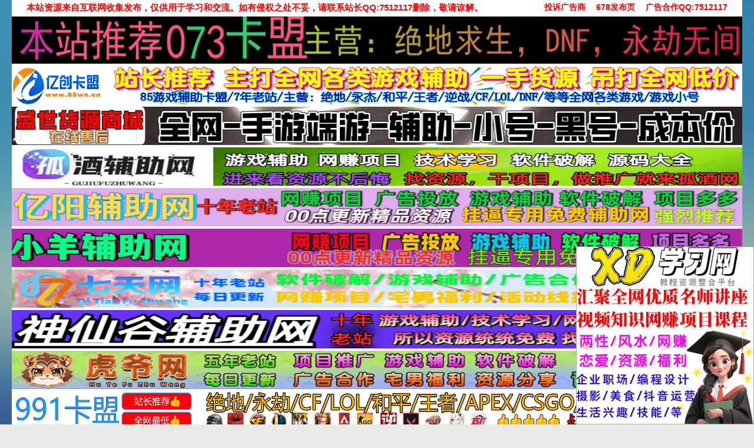

--- FILE ---
content_type: text/html; charset=UTF-8
request_url: https://www.678ca.com/19368.html
body_size: 10865
content:










 







        <!DOCTYPE html>
<html>
<head>

<meta http-equiv="Content-Type" content="text/html; charset=UTF-8">
<meta name="viewport" content="width=device-width,initial-scale=1,maximum-scale=1">
<title>抖音服装混剪打卡营第三期女装混剪 - 678辅助网_专注免费软件,资源教程,游戏辅助资源网_我爱辅助网</title>
<meta name="keywords" content="" />
<meta name="description" content="抖音服装混剪打卡营【第三期】，女装混剪，月销千万课程介绍：通过将优质供应链的服装产品，做成图文混剪素材，发布在抖音快手小红书，使用户通过小黄车或橱窗下单，从而获取高额分佣利润。课程目录：第一课抖音电商..." />
<link rel="shortcut icon" href="https://www.678ca.com/content/templates/emedia_better7512117/favicon.ico">
<link rel="EditURI" type="application/rsd+xml" title="RSD" href="https://www.678ca.com/xmlrpc.php?rsd" />
<link rel="wlwmanifest" type="application/wlwmanifest+xml" href="https://www.678ca.com/wlwmanifest.xml" />
<link rel="alternate" type="application/rss+xml" title="RSS"  href="https://www.678ca.com/rss.php" />
<link href="https://www.678ca.com/content/templates/emedia_better7512117/css/base.css" rel="stylesheet" type="text/css" />
<link href="https://www.678ca.com/content/templates/emedia_better7512117/css/style.css?t=190907" rel="stylesheet" type="text/css" />
<link rel="stylesheet" type="text/css" href="https://www.678ca.com/content/templates/emedia_better7512117/kefu/iconfont.css">

<link rel="stylesheet" type="text/css" href="https://www.678ca.com/content/templates/emedia_better7512117/kefu/waiter.css">
<script src="https://www.678ca.com/include/lib/js/common_tpl.js" type="text/javascript"></script>
<script src="https://www.678ca.com/include/lib/js/jquery/jquery-1.7.1.js" type="text/javascript"></script><script type="text/javascript" src="https://www.678ca.com/content/templates/emedia_better7512117/js/script.js"></script>
</head>
<body>
<div class="wrapper-outer">
<div class="topBar">
  <div class="wrapper">
    <div class="t-fl"><span style="color:#ff0000;font-size:15px;"><strong>本站资源来自互联网收集发布，仅供用于学习和交流。如有侵权之处不妥，请联系站长QQ:7512117删除，敬请谅解。</div>
     <div class="t-fr">  <strong><span style="font-size:14px;"><a href="https://f0530u48sam.feishu.cn/share/base/form/shrcnkVGxC7IGzBdVsxxecADDVZ" target="_blank"><span style="color:#ff0000;">投诉广告商</span></a></span></strong>


<strong><span style="font-size:14px;"><a href="http://www.fffef.com/" target="_blank"><span style="color:#ff0000;">678发布页</span></a></span></strong>



<strong><span style="font-size:14px;"><a href="https://wpa.qq.com/msgrd?v=3&uin=7512117&site=qq&menu=yes" target="_blank"><span style="color:#ff0000;">广告合作QQ:7512117</span></a></span></strong>

  </div>
  </div>
</div>
<!--topBar end--> 

<span id="head_ad"> 

</span> 
<div class="ibtad aibtad"><a rel="nofollow" href="https://www.845km.com/" target="_blank" one-link-mark="yes"><img title="" alt="" src="https://qqq.gtimg.cn/music/photo_new/T053XD0000031BD3L1S9oKC.gif" width="1200" height="80">
</a></div> 

<div class="ibtad aibtad"><a rel="nofollow" href="https://yc.85wn.cn" target="_blank" one-link-mark="yes"><img title="" alt="" src="https://qqq.gtimg.cn/music/photo_new/T053XD000000DQttZ0rqJim.gif" width="1200" height="65">
</a></div>
<div class="ibtad aibtad"><a rel="nofollow" href="https://678.youmiao.me/ds/" target="_blank" one-link-mark="yes"><img title="" alt="" src="https://s.url.cn/music/photo_new/T056M000004WiKKJ0HPPt6.gif" width="1200" height="65">
</a></div>	

<div class="ibtad aibtad"><a rel="nofollow" href="https://www.xiaohufz.cc" target="_blank" one-link-mark="yes"><img title="" alt="" src="https://s.url.cn/music/photo_new/T058M000002WLT6t0b02Nr.gif" width="1200" height="65">
</a></div>

<div class="ibtad aibtad"><a rel="nofollow" href="https://www.yiyang966.cc" target="_blank" one-link-mark="yes"><img title="" alt="" src="https://s.url.cn/music/photo_new/T055M000002hHy8a4VqES7.gif" width="1200" height="65">
</a></div>

	  	  
<div class="ibtad aibtad"><a rel="nofollow" href="https://www.xiaoyang588.cc" target="_blank" one-link-mark="yes"><img title="" alt="" src="https://s.url.cn/music/photo_new/T059M000001yrdeI4JAnmA.png" width="1200" height="65">
</a></div>

<div class="ibtad aibtad"><a rel="nofollow" href="https://qtfzw666.cc" target="_blank" one-link-mark="yes"><img title="" alt="" src="https://s.url.cn/music/photo_new/T058M000000mQrXI4Rzn0f.gif" width="1200" height="65">
</a></div>
<div class="ibtad aibtad"><a rel="nofollow" href="https://www.999fzw.cc/" target="_blank" one-link-mark="yes"><img title="" alt="" src="https://d040779c2cd49.cdn.sohucs.com/pic/20260110/1385753675816769792.gif" width="1200" height="65">
</a></div> 
	  
<div class="ibtad aibtad"><a rel="nofollow" href="https://www.huyefz889.cc/" target="_blank" one-link-mark="yes"><img title="" alt="" src="https://s.url.cn/music/photo_new/T056M000001QUWRO12qLrE.gif" width="1200" height="65">
</a></div> 

<div class="ibtad aibtad"><a rel="nofollow" href="https://www.991kmaux.cc/" target="_blank" one-link-mark="yes"><img title="" alt="" src="https://qqq.gtimg.cn/music/photo_new/T053XD0000048E4Nl0oxyRm.gif" width="1200" height="65">
</a></div>
 <div class="ibtad aibtad"><a rel="nofollow" href="https://1.xisi.vip/" target="_blank" one-link-mark="yes"><img title="" alt="" src="https://d040779c2cd49.cdn.sohucs.com/pic/20260120/1389445844805097856.gif" width="1200" height="65">
</a></div>
 

<div class="ibtad aibtad"><a rel="nofollow" href="http://www.cr888.top/" target="_blank" one-link-mark="yes"><img title="" alt="" src="https://s.url.cn/music/photo_new/T058M000003I5r6z1PgFVb.png" width="1200" height="65">
</a></div> 


<div class="ibtad aibtad"><a rel="nofollow" href="http://www.88sqkw.com" target="_blank" one-link-mark="yes"><img title="" alt="" src="https://s.url.cn/music/photo_new/T060R500x500M000004bDrgp2ZMD2D.jpg" width="1200" height="65">
</a></div>	 
<div class="ibtad aibtad"><a rel="nofollow" href="https://rmb99.cn/" target="_blank" one-link-mark="yes"><img title="" alt="" src="https://wx.y.gtimg.cn/music/photo_new/T053XD00001xQ2Iw4dgxJ6.png" width="1200" height="65">
</a></div>
	  
<div class="ibtad aibtad"><a rel="nofollow" href="https://potato-game.xyz/" target="_blank" one-link-mark="yes"><img title="" alt="" src="https://s.url.cn/music/photo_new/T060R500x500M000004TAV1T0dU1jY.jpg" width="1200" height="65">
</a></div>
	  
<div class="header clearfix">

	
	<div class="logo">
        			<a href="https://www.678ca.com/"><img src="https://www.678ca.com/content/uploadfile/tpl_options//logopic.png" alt="678辅助网_专注免费软件,资源教程,游戏辅助资源网_我爱辅助网" /></a>
			</div>	<div class="top_ad">		<a href="http://www.678ca.com/" rel="nofollow" target="_blank"><img title="" alt="" src="
https://p0.meituan.net/dpplatform/2d7c2c7cdfc46d20c30ed36ad80d5a2c4962.png" width="500" height="85" /></a><br />		</div>
    <div class="search-fr">
        <div class="ah_nav_zuo_lim">
        <form action="https://www.678ca.com/index.php" method="get" id="search">
        <input name="keyword" value="搜索词两个字更准确哦" onblur="if(this.value==''){this.value='搜索词两个字更准确哦';}" onfocus="if(this.value=='搜索词两个字更准确哦'){this.value=''}" class="seach_cha" type="text">
        <input value="搜索" class="seach_dian" type="submit">
        </form>
        </div>		<p class="keys">					</p>
    </div>
</div>
<!--header end-->
<!--百度自动提交-->

<!--360推送-->

	

<div class="wrapper">
<div class="navbar clearfix">
  <div class="pull-left"> 
    <div class="navbg">
      <div class="col960">
        <ul id="navul" class="cl">
        			<li class="item common">
			<a href="https://www.678ca.com/" >首页</a>
			
            
		</li>
			<li class="item common">
			<a href="http://www.678ca.com/sort/xuexi" >技术学习</a>
			
            
		</li>
			<li class="item common">
			<a href="http://www.678ca.com/sort/youxifuzhu" target="_blank">安卓绿化</a>
			
            
		</li>
			<li class="item common">
			<a href="http://www.678ca.com/sort/zhushou" target="_blank">单机游戏</a>
			
            
		</li>
			<li class="item common">
			<a href="http://www.678ca.com/sort/yy" target="_blank">社交娱乐</a>
			
            
		</li>
			<li class="item common">
			<a href="http://www.678ca.com/sort/xt" >系统工具</a>
			
            
		</li>
			<li class="item common">
			<a href="http://www.678ca.com/sort/yuodong" target="_blank">活动线报</a>
			
            
		</li>
			<li class="item common">
			<a href="http://www.678ca.com/sort/luse" target="_blank">常用办公</a>
			
            
		</li>
			<li class="item common">
			<a href="http://www.678ca.com/sort/ym" target="_blank">源码收集</a>
			
            
		</li>
			<li class="item common">
			<a href="http://www.678ca.com/sort/zhide" >值得一看</a>
			
            
		</li>
			<li class="item common">
			<a href="http://www.678ca.com/sort/lx" target="_blank">两性情感</a>
			
            
		</li>
	        </ul>
      </div>
    </div>
  </div>
  <div class="pull-right">
	<ul>
    <li class="weixin"><a href="http://wpa.qq.com/msgrd?v=3&uin=7512117&site=qq&menu=yes" title="QQ联系" target="_blank">QQ联系</a></li>
    <ul/>
    	
  </div>
</div>

</span><p><marquee width=1080 behavior=alternate direction=left align=middle scrollamount=1><span class="STYLE3"style="color:#ff0000;font-size:16px;"><strong>声明：第三方广告与本站无关，请各位自行判别，本站不担保任何广告。网络交易需谨慎，大资金请走咸鱼担保等 如遇欺诈或纠纷 请网址右上角投诉核实！</span></marquee><hr /></</div><div id="jiathis_share_CODE_HTML3"> 
<div class="t_fsz">
</div>	
	
</div>
</footer>
<style>
.float_layer_left{z-index: 10001; display: block; position: fixed; left:0; bottom:0;border:1px solid #aaaaaa;}
.float_layer{z-index: 10001; display: block; position: fixed; right:0; bottom:0;border:1px solid #aaaaaa;}
.float_layer .close{width:40px;height:20px;position:absolute;top:-20px;right:3px;font-size:14px;color:#000;}
.float_layer_left .close{width:40px;height:20px;position:absolute;top:-20px;left:3px;font-size:14px;color:#000;}
.float_layer .content2{height:300px;width:300px;overflow:hidden;font-size:14px;line-height:18px;color:#666;}
.float_layer .wrap2{padding:0}
/*
@media (max-width: 640px){
.float_layer_left, .float_layer{display:none;}
}
*/
</style>
<div class="float_layer" id="miaov_float_layer" style="z-index:10001;">

<a id="btn_min" href="javascript:;" class="min"></a> 

<div class="content2"><a target="_blank" rel="external nofollow" href="https://www.xuexi67.com/" style=""><img src="https://vac.gtimg.cn/music/photo_new/T053XD02001J3dsF3LTxo6.png" width="300px" height="300px" img title="23.12.23"></a></div>

<!--2021301429-->

<!--2021301429--></div>

<script>(function(){
	var oDiv = document.getElementById('miaov_float_layer');
	var oBtnClose = document.getElementById('btn_close');
    oBtnClose.onclick = function() {
        oDiv.style.display = 'none';
        oDiv.innerHTML = "";
    };
})();</script>

  
	  ﻿<!--wrapper begin-->
<div class="wrapper clearfix pt10">
  <div class="con-left">
    <div class="positionbar">
      <ul  class="bread clearfix">
        <li class="ico"><img src="https://www.678ca.com/content/templates/emedia_better7512117/images/ico_07.png" /></li>
        <li><a href="https://www.678ca.com/">辅助网</a></li>
        <li>	    <a href="https://www.678ca.com/sort/xuexi">网络/技术教程</a>
	</li>
        <li class="last">抖音服装混剪打卡营第三期女装混剪</li>
      </ul>
    </div>
<a rel="nofollow" href="https://www.xuexi67.com/" target="_blank" one-link-mark="yes"><img title="" alt="" src="https://s.url.cn/music/photo_new/T059M0000028qlpI0nzghQ.png" width="880" height="65"></a>

    <h1 class="main-tit2"><span class="black f20 fb"><a href="https://www.678ca.com/xuexi/19368.html">抖音服装混剪打卡营第三期女装混剪</a></span></h1>

    <span class="ico-list"><span class="icon icon-01"></span>发布：<a href="https://www.678cn.com/" title=" 7512117@qq.com">678辅助网</a></span>
	<span class="ico-list"><span class="icon icon-02"></span><b>发布时间：</b><span style="color: #E56600;"><b>2023-9-16 11:08</b></span></span>
	<span class="ico-list"><span class="icon icon-03"></span><b>当前分类：</b><span style="color:#9933E5;"><b>	    <a href="https://www.678ca.com/sort/xuexi">网络/技术教程</a>
	</b></span></span>

	</p>

    <div class="art-content pt10 f16 lh200">
   <p>
	<a target="_blank" href="https://www.678ca.com/content/uploadfile/202309/98761694833761.jpg" id="ematt:48450"><img src="https://www.678ca.com/content/uploadfile/202309/98761694833761.jpg" title="点击查看原图" alt="44.jpg" border="0" width="659" height="306" /></a>
</p>
<p>
	抖音服装混剪打卡营【第三期】，女装混剪，月销千万
</p>
<br />
课程介绍：<br />
<br />
通过将优质供应链的服装产品，做成图文混剪素材，发布在抖音快手小红书，使用户通过小黄车或橱窗下单，从而获取高额分佣利润。<br />
<br />
课程目录：<br />
<br />
第一课抖音电商的基础框架.mp4<br />
<br />
第二课抖音算法推送逻辑.mp4<br />
<br />
第三课图文二创带货之基础准备.mp4<br />
<br />
第四课图文二创带货-选品.mp4<br />
<br />
第五课图文二创带货-内容制作.mp4<br />
<div style="white-space:nowrap;">
	<br />
</div>
<div class="Fengdown_tit">
	<i class="ico"></i>下载地址：
</div>
<span onclick="window.open('https://www.aliyundrive.com/s/Do6BTfmDQRp');" class="Fengdown"><i class="iconfont iconxiazai1"></i>阿里网盘</span>&nbsp;<span onclick="window.open('https://cloud.189.cn/t/VfYFjm2Yzy2q（访问码：sb22）');" class="Fengdown"><i class="iconfont iconxiazai1"></i>天翼云盘</span>&nbsp; 
 </div>
<p>
	<br />
</p>



<p>
	<br />
</p>

<HR style="FILTER: alpha(opacity=100,finishopacity=0,style=2)" width="100%" color=#987cb9 SIZE=10>

<strong><span style="font-size:14px;">这些信息可能会帮助到你： <span style="color:#E53333;"><a href="https://www.678ca.com/zhide/13470.html" target="_blank"><span style="color:#E53333;">下载帮助 |&nbsp; 报毒说明 |&nbsp; 进站必看</span></a></span></span></strong>
<p>
	<br />
</p>
<strong><span style="font-size:14px;"><strong>修改版安卓软件，<span style="color:#E56600;">加群提示为破解者自留</span>，与本站无关 游戏辅助过于长久已无法使用。</span></strong><br />

<strong><span style="font-size:14px;"><strong><span style="color:#001bff;">软件内任何收费，广告宣传，推广信息均为诈骗请勿相信。与本站无关。可反映本站及时删除</span></strong><br />
<HR style="FILTER: alpha(opacity=100,finishopacity=0,style=2)" width="100%" color=#987cb9 SIZE=10>

<a rel="nofollow" target="_blank"><img title="" alt="" src="https://mapp.alicdn.com/1637329510499ZZA56x3CmoxMVY0.png" width="870" height="160" />

    <!--内容结束-->

    	    <div class="pagination">
	        </div>
    
        	<div class="p10 nextlog">		<p>上一篇： <a href="https://www.678ca.com/youxifuzhu/18660.html">安卓双开助手多开分身v10.0.80解锁版</a></p>
			
			<p>下一篇：<a href="https://www.678ca.com/xuexi/19367.html">最新暴利玩法利用女性爱美之心日入300</a></p>
	</div>
	    <div class="logbtad mb15"></div>
    
    <div class="bk30"></div>
	<div class="cmsbox">
		<div class="cmslist newadd" style="min-height:0px;">
			<div class="xyti">
				<h3>	    <a href="https://www.678ca.com/sort/xuexi">网络/技术教程</a>
	-最新内容</h3>
				<div class="tline"></div>
			</div>
		</div>
        		<div class="cmslist newadd">
			<ul>
			
				<li><img src="/content/templates/emedia_better7512117/images/1.gif" width="13" height="13" style="margin-right:4px;">
				<span class="cms_daye_time" style="font-size:13px;">&nbsp;12-11</span>
					<a href="https://www.678ca.com/xuexi/20334.html" title="XD学习网汇聚两性/风水/网赚/恋爱/运营/福利/等"><span style="font-size:14px;">XD学习网汇聚两性/风水/网赚/恋爱/运营/福利/等</span></a>
				</li>
	
				<li><img src="/content/templates/emedia_better7512117/images/2.gif" width="13" height="13" style="margin-right:4px;">
				<span class="cms_daye_time" style="font-size:13px;">&nbsp;01-20</span>
					<a href="https://www.678ca.com/xuexi/23304.html" title="琪琪电商·拼多多擎天柱玩法（更新2026）"><span style="font-size:14px;">琪琪电商·拼多多擎天柱玩法（更新2026）</span></a>
				</li>
	
				<li><img src="/content/templates/emedia_better7512117/images/3.gif" width="13" height="13" style="margin-right:4px;">
				<span class="cms_daye_time" style="font-size:13px;">&nbsp;01-18</span>
					<a href="https://www.678ca.com/xuexi/23298.html" title="知识变现时代的个体崛起术,个人品牌打造"><span style="font-size:14px;">知识变现时代的个体崛起术,个人品牌打造</span></a>
				</li>
	
				<li><img src="/content/templates/emedia_better7512117/images/4.gif" width="13" height="13" style="margin-right:4px;">
				<span class="cms_daye_time" style="font-size:13px;">&nbsp;01-18</span>
					<a href="https://www.678ca.com/xuexi/23297.html" title="IPv6及IPv6+网络技术培训课系统运维软件测试"><span style="font-size:14px;">IPv6及IPv6+网络技术培训课系统运维软件测试</span></a>
				</li>
	
				<li><img src="/content/templates/emedia_better7512117/images/5.gif" width="13" height="13" style="margin-right:4px;">
				<span class="cms_daye_time" style="font-size:13px;">&nbsp;01-17</span>
					<a href="https://www.678ca.com/xuexi/23294.html" title="梦凡老师Shopee虾皮高阶运营精英特训营课"><span style="font-size:14px;">梦凡老师Shopee虾皮高阶运营精英特训营课</span></a>
				</li>
	
				<li><img src="/content/templates/emedia_better7512117/images/6.gif" width="13" height="13" style="margin-right:4px;">
				<span class="cms_daye_time" style="font-size:13px;">&nbsp;01-16</span>
					<a href="https://www.678ca.com/xuexi/23289.html" title="Youtube油管自媒体副业实操课从基础到变现"><span style="font-size:14px;">Youtube油管自媒体副业实操课从基础到变现</span></a>
				</li>
	
				<li><img src="/content/templates/emedia_better7512117/images/7.gif" width="13" height="13" style="margin-right:4px;">
				<span class="cms_daye_time" style="font-size:13px;">&nbsp;01-14</span>
					<a href="https://www.678ca.com/xuexi/23284.html" title="道家小六壬掐指全套教学课程"><span style="font-size:14px;">道家小六壬掐指全套教学课程</span></a>
				</li>
	
				<li><img src="/content/templates/emedia_better7512117/images/8.gif" width="13" height="13" style="margin-right:4px;">
				<span class="cms_daye_time" style="font-size:13px;">&nbsp;01-13</span>
					<a href="https://www.678ca.com/xuexi/23282.html" title="2026实体店抖音获客实战拍出能卖货短视频"><span style="font-size:14px;">2026实体店抖音获客实战拍出能卖货短视频</span></a>
				</li>
	
				<li><img src="/content/templates/emedia_better7512117/images/9.gif" width="13" height="13" style="margin-right:4px;">
				<span class="cms_daye_time" style="font-size:13px;">&nbsp;01-12</span>
					<a href="https://www.678ca.com/xuexi/23277.html" title="Python网络爬虫与文本数据分析【带素材】"><span style="font-size:14px;">Python网络爬虫与文本数据分析【带素材】</span></a>
				</li>
	
				<li><img src="/content/templates/emedia_better7512117/images/10.gif" width="13" height="13" style="margin-right:4px;">
				<span class="cms_daye_time" style="font-size:13px;">&nbsp;01-11</span>
					<a href="https://www.678ca.com/xuexi/23273.html" title="4000种高级电影冲击碰撞震撼转场音效素材6.46GB"><span style="font-size:14px;">4000种高级电影冲击碰撞震撼转场音效素材6.46GB</span></a>
				</li>
	
				<li><img src="/content/templates/emedia_better7512117/images/11.gif" width="13" height="13" style="margin-right:4px;">
				<span class="cms_daye_time" style="font-size:13px;">&nbsp;01-10</span>
					<a href="https://www.678ca.com/xuexi/23270.html" title="迪安AI市场部增长飞轮从1-100电商内容实战"><span style="font-size:14px;">迪安AI市场部增长飞轮从1-100电商内容实战</span></a>
				</li>
	
				<li><img src="/content/templates/emedia_better7512117/images/12.gif" width="13" height="13" style="margin-right:4px;">
				<span class="cms_daye_time" style="font-size:13px;">&nbsp;01-09</span>
					<a href="https://www.678ca.com/xuexi/23266.html" title="MySQL注入攻防技术内幕MySQL高级黑客第一部"><span style="font-size:14px;">MySQL注入攻防技术内幕MySQL高级黑客第一部</span></a>
				</li>
	
				<li><img src="/content/templates/emedia_better7512117/images/13.gif" width="13" height="13" style="margin-right:4px;">
				<span class="cms_daye_time" style="font-size:13px;">&nbsp;01-08</span>
					<a href="https://www.678ca.com/xuexi/23261.html" title="征服老板 零基础做出高逼格PPT(价值177元)"><span style="font-size:14px;">征服老板 零基础做出高逼格PPT(价值177元)</span></a>
				</li>
	
				<li><img src="/content/templates/emedia_better7512117/images/14.gif" width="13" height="13" style="margin-right:4px;">
				<span class="cms_daye_time" style="font-size:13px;">&nbsp;01-07</span>
					<a href="https://www.678ca.com/xuexi/23258.html" title="网络安全渗透测试全套课 从原理到实战200课"><span style="font-size:14px;">网络安全渗透测试全套课 从原理到实战200课</span></a>
				</li>
	
				<li><img src="/content/templates/emedia_better7512117/images/15.gif" width="13" height="13" style="margin-right:4px;">
				<span class="cms_daye_time" style="font-size:13px;">&nbsp;01-06</span>
					<a href="https://www.678ca.com/xuexi/23256.html" title="火养成长营-男女保持激情的秘诀：宽度和弹度"><span style="font-size:14px;">火养成长营-男女保持激情的秘诀：宽度和弹度</span></a>
				</li>
	
				<li><img src="/content/templates/emedia_better7512117/images/16.gif" width="13" height="13" style="margin-right:4px;">
				<span class="cms_daye_time" style="font-size:13px;">&nbsp;01-05</span>
					<a href="https://www.678ca.com/xuexi/23248.html" title="小马零基础抖音AI实战从视频爆款到直播带货"><span style="font-size:14px;">小马零基础抖音AI实战从视频爆款到直播带货</span></a>
				</li>
	
				<li><img src="/content/templates/emedia_better7512117/images/17.gif" width="13" height="13" style="margin-right:4px;">
				<span class="cms_daye_time" style="font-size:13px;">&nbsp;01-05</span>
					<a href="https://www.678ca.com/xuexi/23247.html" title="全新Web服务器由浅入深教程配置以及应用"><span style="font-size:14px;">全新Web服务器由浅入深教程配置以及应用</span></a>
				</li>
	
				<li><img src="/content/templates/emedia_better7512117/images/18.gif" width="13" height="13" style="margin-right:4px;">
				<span class="cms_daye_time" style="font-size:13px;">&nbsp;01-04</span>
					<a href="https://www.678ca.com/xuexi/23244.html" title="揭秘数据取证的基石知识课程[网络攻防]"><span style="font-size:14px;">揭秘数据取证的基石知识课程[网络攻防]</span></a>
				</li>
	
				<li><img src="/content/templates/emedia_better7512117/images/19.gif" width="13" height="13" style="margin-right:4px;">
				<span class="cms_daye_time" style="font-size:13px;">&nbsp;01-04</span>
					<a href="https://www.678ca.com/xuexi/23243.html" title="天祥电商·抖音小店运营课程（更新2026年）"><span style="font-size:14px;">天祥电商·抖音小店运营课程（更新2026年）</span></a>
				</li>
	
				<li><img src="/content/templates/emedia_better7512117/images/20.gif" width="13" height="13" style="margin-right:4px;">
				<span class="cms_daye_time" style="font-size:13px;">&nbsp;01-03</span>
					<a href="https://www.678ca.com/xuexi/23236.html" title="新东方新概念零基础英语直达6级全集课"><span style="font-size:14px;">新东方新概念零基础英语直达6级全集课</span></a>
				</li>
	
				<li><img src="/content/templates/emedia_better7512117/images/21.gif" width="13" height="13" style="margin-right:4px;">
				<span class="cms_daye_time" style="font-size:13px;">&nbsp;01-03</span>
					<a href="https://www.678ca.com/xuexi/23235.html" title="知心姐姐卢勤的家教智慧22讲教你读懂孩子"><span style="font-size:14px;">知心姐姐卢勤的家教智慧22讲教你读懂孩子</span></a>
				</li>
	
				<li><img src="/content/templates/emedia_better7512117/images/22.gif" width="13" height="13" style="margin-right:4px;">
				<span class="cms_daye_time" style="font-size:13px;">&nbsp;01-02</span>
					<a href="https://www.678ca.com/xuexi/23232.html" title="黄仕明 治愈童年线上工作坊心理课程"><span style="font-size:14px;">黄仕明 治愈童年线上工作坊心理课程</span></a>
				</li>
	
				<li><img src="/content/templates/emedia_better7512117/images/23.gif" width="13" height="13" style="margin-right:4px;">
				<span class="cms_daye_time" style="font-size:13px;">&nbsp;01-02</span>
					<a href="https://www.678ca.com/xuexi/23231.html" title="某维网校 手工焊接技巧远程培训录像(38期)"><span style="font-size:14px;">某维网校 手工焊接技巧远程培训录像(38期)</span></a>
				</li>
	
				<li><img src="/content/templates/emedia_better7512117/images/24.gif" width="13" height="13" style="margin-right:4px;">
				<span class="cms_daye_time" style="font-size:13px;">&nbsp;01-01</span>
					<a href="https://www.678ca.com/xuexi/23226.html" title="Zabbix+DeepSeek智能监控：AI驱动监控实战"><span style="font-size:14px;">Zabbix+DeepSeek智能监控：AI驱动监控实战</span></a>
				</li>
	
				<li><img src="/content/templates/emedia_better7512117/images/25.gif" width="13" height="13" style="margin-right:4px;">
				<span class="cms_daye_time" style="font-size:13px;">&nbsp;12-31</span>
					<a href="https://www.678ca.com/xuexi/23224.html" title="何丽娟二次热恋2.0进阶版让你婚姻越走越好"><span style="font-size:14px;">何丽娟二次热恋2.0进阶版让你婚姻越走越好</span></a>
				</li>
	
				<li><img src="/content/templates/emedia_better7512117/images/26.gif" width="13" height="13" style="margin-right:4px;">
				<span class="cms_daye_time" style="font-size:13px;">&nbsp;12-31</span>
					<a href="https://www.678ca.com/xuexi/23223.html" title="售前解决方案工程师透彻讲解视频课程（高级）"><span style="font-size:14px;">售前解决方案工程师透彻讲解视频课程（高级）</span></a>
				</li>
	
				<li><img src="/content/templates/emedia_better7512117/images/27.gif" width="13" height="13" style="margin-right:4px;">
				<span class="cms_daye_time" style="font-size:13px;">&nbsp;12-30</span>
					<a href="https://www.678ca.com/xuexi/23222.html" title="读懂领导：职场发展特训营职场培训完结"><span style="font-size:14px;">读懂领导：职场发展特训营职场培训完结</span></a>
				</li>
	
				<li><img src="/content/templates/emedia_better7512117/images/28.gif" width="13" height="13" style="margin-right:4px;">
				<span class="cms_daye_time" style="font-size:13px;">&nbsp;12-30</span>
					<a href="https://www.678ca.com/xuexi/23221.html" title="周老师钢琴即兴伴奏和弦拓展与加花课程"><span style="font-size:14px;">周老师钢琴即兴伴奏和弦拓展与加花课程</span></a>
				</li>
	
				<li><img src="/content/templates/emedia_better7512117/images/29.gif" width="13" height="13" style="margin-right:4px;">
				<span class="cms_daye_time" style="font-size:13px;">&nbsp;12-29</span>
					<a href="https://www.678ca.com/xuexi/23220.html" title="从零玩转虚拟视频：建模+动画+剪辑全搞定"><span style="font-size:14px;">从零玩转虚拟视频：建模+动画+剪辑全搞定</span></a>
				</li>
	
				<li><img src="/content/templates/emedia_better7512117/images/30.gif" width="13" height="13" style="margin-right:4px;">
				<span class="cms_daye_time" style="font-size:13px;">&nbsp;12-28</span>
					<a href="https://www.678ca.com/xuexi/23214.html" title="同城美容短视频营销全体系实际顾客实战方法"><span style="font-size:14px;">同城美容短视频营销全体系实际顾客实战方法</span></a>
				</li>
				</ul>
		</div>
    </div>
    <!--articleList end-->
  </div>
  <!--con-left end-->
  <div class="con-right">
<style>
.mail-box{
    background: transparent;
}
    .mail-box > li {
        list-style: none;
    }
    
    .mail-box > .mb20 {
        margin-bottom: 0;
    }

</style>
<div class="mail-box xyshare">
    	<li class="box-b mb20">
    <span class="arrow-right"></span>
    <h3 class="title pt10 pl10"><span>随机文章</span></h3>
	<ul class="ullist2">
		<li><a href="https://www.678ca.com/zhushou/19721.html">德州电锯杀人狂/The Texas/支持网络联机</a></li>
		<li><a href="https://www.678ca.com/youxifuzhu/19722.html">VSCO全滤镜v453 [X] for Android 解锁X会员版</a></li>
		<li><a href="https://www.678ca.com/xuexi/19723.html">女性财智升级-思维破局的6门必修课</a></li>
		<li><a href="https://www.678ca.com/xuexi/19724.html">自媒体摄影课 带你从0到1开始做博主</a></li>
		<li><a href="https://www.678ca.com/zhushou/19725.html">凶兽动态且残酷/BEAST/角色扮演</a></li>
		<li><a href="https://www.678ca.com/zhushou/19726.html">击剑预备！/En Garde! 动作冒险</a></li>
		<li><a href="https://www.678ca.com/yuodong/19727.html">王者荣耀免费抽取1.22~20.22元红包</a></li>
		<li><a href="https://www.678ca.com/xt/19728.html">垃圾清理神器Wise Disk Cleaner v11.1.7.833</a></li>
		<li><a href="https://www.678ca.com/youxifuzhu/19729.html">虎牙TV版HuYa第三方端v2.1.12免登录观看</a></li>
		<li><a href="https://www.678ca.com/youxifuzhu/19730.html">安卓青果特效变声器v1.2.0实时版</a></li>
		<li><a href="https://www.678ca.com/youxifuzhu/19731.html">蓝狐视频Ver v3.6.2原星星视频去广告版</a></li>
		<li><a href="https://www.678ca.com/youxifuzhu/19732.html">PC腾讯会议v3.21.3.430绿色便携版</a></li>
		<li><a href="https://www.678ca.com/xuexi/19733.html">数据结构黑马Java数据结构与算法2023版</a></li>
		</ul>
	</li>
</div>

<div class="mail-box xyshare">
            <li class="box-b mb20">
    <span class="arrow-right"></span>
    <h3 class="title pt10 pl10"><span>本周排行榜</span></h3>
	<ul class="ullist2">
	    
        <li>
            <a href="https://www.678ca.com/xuexi/20334.html" target="_blank">XD学习网汇聚两性/风水/网赚/恋爱/运营/福利/等 </a>
            </li>


        <li>
            <a href="https://www.678ca.com/luse/12539.html" target="_blank">搜狗拼音输入法PC版15.12.0.2936精简优化版 </a>
            </li>


        <li>
            <a href="https://www.678ca.com/youxifuzhu/14571.html" target="_blank">B站哔哩哔哩Bilibili v8.79去广告内置漫游模块版 </a>
            </li>


        <li>
            <a href="https://www.678ca.com/luse/10736.html" target="_blank">影音播放器PotPlayer v1.7.22769去广告绿色版 </a>
            </li>


        <li>
            <a href="https://www.678ca.com/youxifuzhu/18299.html" target="_blank">安卓七猫免费小说v7.89.0去广告解锁VIP破解版 </a>
            </li>


        <li>
            <a href="https://www.678ca.com/luse/12136.html" target="_blank">高清屏幕录像Mirillis Action v4.47.10绿色便携版 </a>
            </li>


        <li>
            <a href="https://www.678ca.com/youxifuzhu/16816.html" target="_blank">下载工具箱v4.1.1解锁高级会员版/解析嗅探下载神器 </a>
            </li>


        <li>
            <a href="https://www.678ca.com/youxifuzhu/17876.html" target="_blank">安卓悟空下载v1.3.90会员解锁版磁力下载 </a>
            </li>


        <li>
            <a href="https://www.678ca.com/luse/13918.html" target="_blank">万兴优转UniConverter v17.1.5.476中文破解版 </a>
            </li>


        <li>
            <a href="https://www.678ca.com/yy/15505.html" target="_blank">网易云音乐PC版_v3.1.26.204919绿色便携版 </a>
            </li>


        <li>
            <a href="https://www.678ca.com/youxifuzhu/14987.html" target="_blank">Voice Changer变声器v1.02.98.1226解锁专业版 </a>
            </li>


        <li>
            <a href="https://www.678ca.com/xt/13010.html" target="_blank">MT管理器APK逆向修改神器v2.26.10正式版 </a>
            </li>


        <li>
            <a href="https://www.678ca.com/xt/14423.html" target="_blank">Glary Utilities中文破解版v6.37.0国外系统优化 </a>
            </li>


        <li>
            <a href="https://www.678ca.com/youxifuzhu/15352.html" target="_blank">安卓彩云天气v7.51.1去广告解锁VIP免会员版 </a>
            </li>


        <li>
            <a href="https://www.678ca.com/xt/14737.html" target="_blank">KMS_VL_ALL_AIO中文版(KMS激活工具)V54 </a>
            </li>


        <li>
            <a href="https://www.678ca.com/youxifuzhu/19772.html" target="_blank">安卓笔趣阁橙色版v4.2.7纯净版v5.2.6去广告版 </a>
            </li>


        <li>
            <a href="https://www.678ca.com/luse/14920.html" target="_blank">ToDesk v4.8.4.20免费远程软件工具不限速 </a>
            </li>


        <li>
            <a href="https://www.678ca.com/luse/14349.html" target="_blank">Bypass分流v1.16.650火车票春节抢票神器 </a>
            </li>


        <li>
            <a href="https://www.678ca.com/luse/20022.html" target="_blank">4K Video Downloader v26.0.0.0277下载器破解版 </a>
            </li>


        <li>
            <a href="https://www.678ca.com/luse/15491.html" target="_blank">Snipaste(截图&贴图)vv2.11.30Beta绿色版 </a>
            </li>

	</ul>
	</li>
            
            
</div>

<div class="mail-box xyshare">
             <li class="box-b mb20">
    <span class="arrow-right"></span>
    <h3 class="title pt10 pl10"><span>本月排行榜</span></h3>
	<ul class="ullist2">

	    
        <li>
            <a href="https://www.678ca.com/yy/10462.html" target="_blank">酷我音乐APP v12.0.6.0 去广告破解豪华vip版 </a>
            </li>


        <li>
            <a href="https://www.678ca.com/youxifuzhu/12448.html" target="_blank">抖音海外版TikTok v43.1.4去广告去水印解除封锁版 </a>
            </li>


        <li>
            <a href="https://www.678ca.com/xuexi/20334.html" target="_blank">XD学习网汇聚两性/风水/网赚/恋爱/运营/福利/等 </a>
            </li>


        <li>
            <a href="https://www.678ca.com/youxifuzhu/12927.html" target="_blank">扫描全能王v7.9.0.251224解锁破解VIP会员版 </a>
            </li>


        <li>
            <a href="https://www.678ca.com/youxifuzhu/10465.html" target="_blank">安卓多邻国语言Duolingo v6.61.3解锁vip付费版 </a>
            </li>


        <li>
            <a href="https://www.678ca.com/luse/12539.html" target="_blank">搜狗拼音输入法PC版15.12.0.2936精简优化版 </a>
            </li>


        <li>
            <a href="https://www.678ca.com/youxifuzhu/14571.html" target="_blank">B站哔哩哔哩Bilibili v8.79去广告内置漫游模块版 </a>
            </li>


        <li>
            <a href="https://www.678ca.com/luse/16892.html" target="_blank">雷电模拟器9(64) v9.1.94.0 去广告绿色纯净版 </a>
            </li>


        <li>
            <a href="https://www.678ca.com/luse/11252.html" target="_blank">YY语音(歪歪语音)V9.52.0.0多开去广告绿色版 </a>
            </li>


        <li>
            <a href="https://www.678ca.com/youxifuzhu/15057.html" target="_blank">WPS Office国际版v18.24.0 WPS安卓破解版 </a>
            </li>


        <li>
            <a href="https://www.678ca.com/luse/11997.html" target="_blank">AnyDesk远程工具免费版v9.6.7.0 绿色便携版 </a>
            </li>


        <li>
            <a href="https://www.678ca.com/xt/12309.html" target="_blank">ES文件浏览器APP v4.4.3.4.0免广告vip破解版 </a>
            </li>


        <li>
            <a href="https://www.678ca.com/luse/10736.html" target="_blank">影音播放器PotPlayer v1.7.22769去广告绿色版 </a>
            </li>


        <li>
            <a href="https://www.678ca.com/xt/11702.html" target="_blank">傲梅分区助手AOMEI Partition Assistant10.1破解版 </a>
            </li>


        <li>
            <a href="https://www.678ca.com/luse/12466.html" target="_blank">2345看图王 v13.4.0.12514去广告精简安装版 </a>
            </li>


        <li>
            <a href="https://www.678ca.com/youxifuzhu/14181.html" target="_blank">安卓墨迹天气v9.0924.02破解解锁去广告VIP版 </a>
            </li>


        <li>
            <a href="https://www.678ca.com/yy/15678.html" target="_blank">酷我音乐车机版APP v7.3.2.2破解永久Vip会员版 </a>
            </li>


        <li>
            <a href="https://www.678ca.com/yy/11908.html" target="_blank">QQ音乐PC版v22.10.00 QQ音乐去广告绿色版 </a>
            </li>


        <li>
            <a href="https://www.678ca.com/youxifuzhu/15752.html" target="_blank">微博v15.12.3内置微博猪手无水印下载去广告版 </a>
            </li>


        <li>
            <a href="https://www.678ca.com/youxifuzhu/18299.html" target="_blank">安卓七猫免费小说v7.89.0去广告解锁VIP破解版 </a>
            </li>


	</ul>
	</li>
            
    
</div>




   </div>
  <!--con-left end-->
</div>
<!--wrapper end-->
</div>
<link rel="stylesheet" type="text/css" href="https://www.678ca.com/content/templates/emedia_better7512117/js/lightbox/themes/default/jquery.lightbox.css" />
<script type="text/javascript" src="https://www.678ca.com/content/templates/emedia_better7512117/js/lightbox/jquery.lightbox.min.js"></script>
<script type="text/javascript">
$(function($){
	$(".art-content a").has("img").each(function() {
		$(this).lightbox();
		$(this).attr("rel","xygroup");
	});
});
</script>
<div style="height:20px; clear:both;"></div>
<!--footer begin-->
<div class="footer">
  <div class="wrapper">
    <div class="col tc">
         <p></p>
         <p><p style="text-align:center;">
	<strong><span style="color:#ff0000;">免责声明</span></strong> 
</p>
<p>


<strong><span style="color:#ff0000;font-size:12px;">本站资源来自及互联网收集,仅供用于学习和交流,不得用于商业用途，请遵循相关法律法规,如遇欺诈广告或损害用户利益请第一时间联系我们邮箱：7512117@qq.com或者QQ：7512117处理！本站一切资源不代表本站立场,全体用户必须在下载后的24个小时之内，从您的电脑中彻底删除上述内容.如有侵权争议、后门、不妥请联系本站删除联系邮箱:7512117@qq.com处理！注意：本站发布所有游戏信息，均来自互联网收集，与本站无关。请玩家仔细辨认游戏信息的真实性，避免上当受骗!</span></strong>

</p>
		<span style="padding-left:10px;"><span style="font-size:14px;color:#ffffff;"><strong><a href="https://www.678cn.com/zhide/11088.html" target="_blank"><span style="color:#FFFFFF;">版权声明</span></a><span style="color:#FFFFFF;"> - </span><a href="https://www.678cn.com/ym/11090.html" target="_blank"><span style="color:#FFFFFF;">侵权处理</span></a><span style="color:#FFFFFF;"> - </span><a href="http://wpa.qq.com/msgrd?v=3&uin=3222222697&site=qq&menu=yes" target="_blank"><span style="color:#FFFFFF;">广告合作</span></a></strong></span>
</span> </p>
        <style>
div.Fengdown_tit{border-top: 1px dashed #eee;margin:10px 0 5px;padding-top:10px;font-size:15px;}
div.Fengdown_tit .ico{display:inline-block;margin-right:5px;width:15px;height:15px;background: url(https://www.678ca.com/content/plugins/Fengdown/ico.png) no-repeat;background-position: 0 -36px;vertical-align:-2px;}
span.Fengdown{position: relative;z-index: 1;display: inline-block;height: 37px;line-height: 37px;padding: 0 20px 0 50px;margin: 10px 20px 10px 0;font-size: 14px;font-weight: 700;color: #fff;text-decoration: none;padding: 0 20px;transition: none;border-radius: 3px;cursor: pointer;transition: 0.3s;border-radius: 5px;background: #0067ff;}
span.Fengdown:hover{transition:0.3s;background: #3c86f3;}
span.Fengdown .iconxiazai1{font-weight: 100;background: #fff;padding: px;border-radius: 50%;color: #0067ff;font-size: 14px;margin-right: 5px;}
</style>
<a href="https://www.678ca.com/sitemap.xml" rel="sitemap">sitemap</a>    </div>
  </div>
</div>
</div>




--- FILE ---
content_type: text/css
request_url: https://www.678ca.com/content/templates/emedia_better7512117/css/base.css
body_size: 1413
content:
@charset "utf-8";
/*-------------------
*Description:        For Emlog(Emer)
*Website:            http://www.ewceo.com
*Author:             易玩稀有-尔今
*update:             2014-12-22(Last:2018-04-2)
-------------------*/
*{margin:0;padding:0;}
table{border-collapse:collapse;border-spacing:0;}
fieldset,img {border:0;}
address,caption, cite,code,dfn,em,strong,th,var{font-style:normal;font-weight:normal;}
ol,ul {list-style:none;}
capation,th{text-align:left;}
h1,h2,h3,h4,h5,h6{font-size:100%;font-weight:normal;}
q:before, q:after{content:' '}
abbr,acronym{border:0;}
.black{ color:#333;}
.f12{font-size:12px;}
.f13{font-size:13px;}
.f14{font-size:14px;}
.f16{font-size:16px;}
.f18{font-size:18px;}
.f24{font-size:24px;}
.f36{font-size:36px;}
.f20{font-size:20px;}
.f28{font-size:28px;}
.fb{font-weight:bold;}
.fn{font-weight:normal;}
.t2{text-indent:2em;}
.lh150{line-height:150%}
.lh180{line-height:180%}
.lh200{line-height:200%}
.unl{text-decoration:underline;}
.no_unl{text-decoration:none;}
.border{ border:1px solid #ddd;}
.black{ color:#333;}
.blue{ color:#2577e3;}
.write{ color:#fff;}
.red{ color:#A5012A;}
.gray-1{ color:#ccc;}
.gray-2{ color:#666;}
.gray-3{ color:#888;}
.gray-4{ color:#999;}
.yellow{ color:#fe9601;}
.tl{text-align:left;}
.tc{text-align:center;}
.tr{text-align:right;}
.bc{margin-left:auto;margin-right:auto;}
.fl{float:left;display:inline;}
.fr{float:right;display:inline;}
.cb{clear:both;}
.cl{clear:left;}
.cr{clear:right;}
.clearfix{zoom:1;}
.clearfix:after{ content:""; display:block; clear:both;}
*html .clearfix{height:1%}
. Clearfix{display:block;}
.vm{vertical-align:center;}
.pr{position:relative;}
.pa{position:absolute;}
.abs-right{position:absolute;right:0;}
.zoom{zoom:1}
.hidden{visibility:hidden;}
.none{display:none;}

/* 强制换行 */
.break-word{word-wrap: break-word; word-break:break-all;}
/* 强制不换行 */
.nowarp{white-space:nowrap;}
.input-xmini{
	width:30px}	
.input-mini {
	width:60px}
.input-small {
	width:90px}
.input-medium {
	width:150px}
.input-large {
	width:210px}
.input-xlarge {
	width:270px}
.input-xxlarge {
	width:530px}
/* Layout & Wrapper Settings */
.bk,.bk3,.bk6,.bk8,.bk10,.bk15,.bk20,.bk30{clear: both;font-size:0;height: 0;overflow:hidden;}
.bk8{height: 0px;}
.bk15{height:15px;}
.bk20{height: 0px;}
.bk30{height:30px;}
.bk40{height:40px;}
.w10{width:10px;}
.w20{width:20px;}
.w30{width:30px;}
.w40{width:40px;}
.w50{width:50px;}
.w60{width:60px;}
.w70{width:70px;}
.w80{width:80px;}
.w90{width:90px;}
.w100{width:100px;}
.w260{width:260px;overflow:hidden;}
.w250{width:250px;overflow:hidden;}
.w200{width:200px;}
.w300{width:300px;}
.w400{width:400px;}
.w500{width:500px;}
.w600{width:600px;}
.w720{width:720px; overflow:hidden;}
.w730{width:730px; overflow:hidden;}
.w800{width:800px;}
.w{width:100%}
.h50{height:50px;}
.h80{height:80px;}
.h100{height:100px;}
.h200{height:200px;}
.h300{height:300px;}
.h400{height:400px;}
.h{height:100%}
.m5{margin:10px;}
.m10{margin:10px;}
.m15{margin:15px;}
.m30{margin:30px;}
.mt5{margin-top:5px;}
.mt10{margin-top:10px;}
.mt15{margin-top:15px;}
.mt20{margin-top:20px;}
.mt30{margin-top:30px;}
.mt50{margin-top:50px;}
.mt100{margin-top:100px;}
.mb5{margin-bottom:5px;}
.mb10{margin-bottom:10px;}
.mb15{margin-bottom:15px;}
.mb20{margin-bottom: 0px;}
.mb30{margin-bottom:30px;}
.mb40{margin-bottom:40px;}
.mb50{margin-bottom:50px;}
.mb100{margin-bottom:100px;}
.ml5{margin-left:5px;}
.ml10{margin-left:10px;}
.ml15{margin-left:15px;}
.ml20{margin-left:20px;}
.ml30{margin-left:30px;}
.ml50{margin-left:50px;}
.ml100{margin-left:100px;}
.mr5{margin-right:5px;}
.mr10{margin-right:10px;}
.mr15{margin-right:15px;}
.mr20{margin-right:20px;}
.mr30{margin-right:30px;}
.mr50{margin-right:50px;}
.mr100{margin-right:100px;}
.p10{padding:10px;}
.p15{padding:15px;}
.p20{padding:20px;}
.p30{padding:30px;}
.pt5{padding-top:5px;}
.pt10{padding-top:0px;}
.pt15{padding-top:15px;}
.pt20{padding-top:20px;}
.pt30{padding-top:30px;}
.pt40{padding-top:40px;}
.pt50{padding-top:50px;}
.pt100{padding-top:100px;}
.pb5{padding-bottom:5px;}
.pb10{padding-bottom:10px;}
.pb15{padding-bottom:15px;}
.pb20{padding-bottom:20px;}
.pb30{padding-bottom:30px;}
.pb40{padding-bottom:30px;}
.pb50{padding-bottom:50px;}
.pb100{padding-bottom:100px;}
.pl5{padding-left:5px;}
.pl10{padding-left:10px;}
.pl15{padding-left:15px;}
.pl20{padding-left:20px;}
.pl30{padding-left:30px;}
.pl40{padding-left:40px;}
.pl50{padding-left:50px;}
.pl60{padding-left:60px;}
.pl70{padding-left:70px;}
.pl100{padding-left:100px;}
.pr5{padding-right:5px;}
.pr10{padding-right:10px;}
.pr15{padding-right:15px;}
.pr20{padding-right:20px;}
.pr30{padding-right:30px;}
.pr50{padding-right:50px;}
.pr100{padding-right:100px;}

--- FILE ---
content_type: text/css
request_url: https://www.678ca.com/content/templates/emedia_better7512117/kefu/iconfont.css
body_size: 565
content:

@font-face {font-family: "iconfont";
  src: url('iconfont.eot?t=1503585546650'); /* IE9*/
  src: url('iconfont.eot?t=1503585546650#iefix') format('embedded-opentype'), /* IE6-IE8 */
  url('iconfont.woff?t=1503585546650') format('woff'), /* chrome, firefox */
  url('iconfont.ttf?t=1503585546650') format('truetype'), /* chrome, firefox, opera, Safari, Android, iOS 4.2+*/
  url('iconfont.svg?t=1503585546650#iconfont') format('svg'); /* iOS 4.1- */
}

.iconfont {
  font-family:"iconfont" !important;
  font-size:16px;
  font-style:normal;
  -webkit-font-smoothing: antialiased;
  -moz-osx-font-smoothing: grayscale;
}

.icon-a515:before { content: "\e66e"; }

.icon-tougao:before { content: "\e684"; }

.icon-youqinglianjie:before { content: "\e636"; }

.icon-jubao:before { content: "\e639"; }

.icon-dingbu:before { content: "\e92c"; }



--- FILE ---
content_type: text/css
request_url: https://www.678ca.com/content/templates/emedia_better7512117/kefu/waiter.css
body_size: 343
content:
*{margin:0; padding: 0;}
ul{list-style: none;}
.wuyou-waiter{position: fixed; right: 0px; top:50%; margin-top: -90px; width: 60px; box-shadow: 0px 0px 20px rgba(0,0,0,.3); z-index: 999;}
.waiter-ul li{ position: relative; height: 60px; background: #fff; border-bottom: 1px solid #efefef;}.waiter-ul li:last-child {border: none;}
.waiter-ul li a{ color: #222; position: absolute; left: 0; top: 0; z-index: 2; display: block; width: 60px; height: 40px; line-height: 40px; text-align: center; text-decoration: none; font-size: 24px;}
.waiter-title{ 	position: absolute;	width: 60px;	bottom: 5px;	text-align: center;	height: 20px;	line-height: 20px;}


--- FILE ---
content_type: application/javascript
request_url: https://www.678ca.com/content/templates/emedia_better7512117/js/script.js
body_size: 710
content:
/*-------------------
*Description:        For Emlog(Emer)
*Website:            http://www.ewceo.com
*Author:             易玩稀有-尔今
*update:             2014-12-15
-------------------*/
(function($){
    $.fn.capacityFixed = function(options) {
        var opts = $.extend({},$.fn.capacityFixed.deflunt,options);
        var FixedFun = function(element) {
            var top = opts.top;
            element.css({
                "top":top
            });
            $(window).scroll(function() {

            });
            element.find(".close-ico").click(function(event){
                element.remove();
                event.preventDefault();
            })
        };
        return $(this).each(function() {
            FixedFun($(this));
        });
    };
})(jQuery);
function b(){
	h = $(window).height();
	t = $(document).scrollTop();
	if(t > h){
		$('#gotop').show();
	}else{
		$('#gotop').hide();
	}
}
$(document).ready(function(e) {
	//Topmenu
	$("#navul li:has(ul)").hover( 
	function(){ 
		$(this).find('ul').slideDown(100);
		$(this).addClass("navhome");
	},function(){
		$(this).find('ul').slideUp(100);
		$(this).removeClass("navhome");
	});
	$("#navul").click(function(){
		$(this).toggleClass("nulht");
	});
	b();
	$('#gotop').click(function(){
		$("html,body").animate({ scrollTop : '0' }, 400);	
	})
	$('#code').hover(function(){
		$(this).attr('id','code_hover');
		$('#code_img').show();
	},function(){
		$(this).attr('id','code');
		$('#code_img').hide();
	});
	//GetNewlist
	var startnum = 0;
	var totalnum = $(".newadd .xyti p span").text()*1;
	$(".inext").click(function(){
		if(startnum < totalnum-52){
			startnum += 52;
			getNewlistAjax(startnum);
		}
	});
	$(".iprev").click(function(){
		if(startnum >= 52){
			startnum -= 52;
			getNewlistAjax(startnum);
		}
	});
	function getNewlistAjax(sn){
	    $.ajax({
	       type: "GET",
	       url: "getindexnew.php?startnum="+sn,
	       success: function(data){
	       		$(".newlist ul").html(data);
	       }
	    });
	}
	$('.chao-hot .hot-cont').eq(0).show();
    $('.chao-hot .hot-select .hot-type').on('hover',function(){
        $('.chao-hot .hot-select .hot-type').removeClass('hot-types');
        $(this).addClass('hot-types');
        $('.chao-hot .hot-cont').hide();
        $('.chao-hot .hot-cont').eq($(this).index()).show();
    })
});
$(window).scroll(function(e){
	b();		
})
